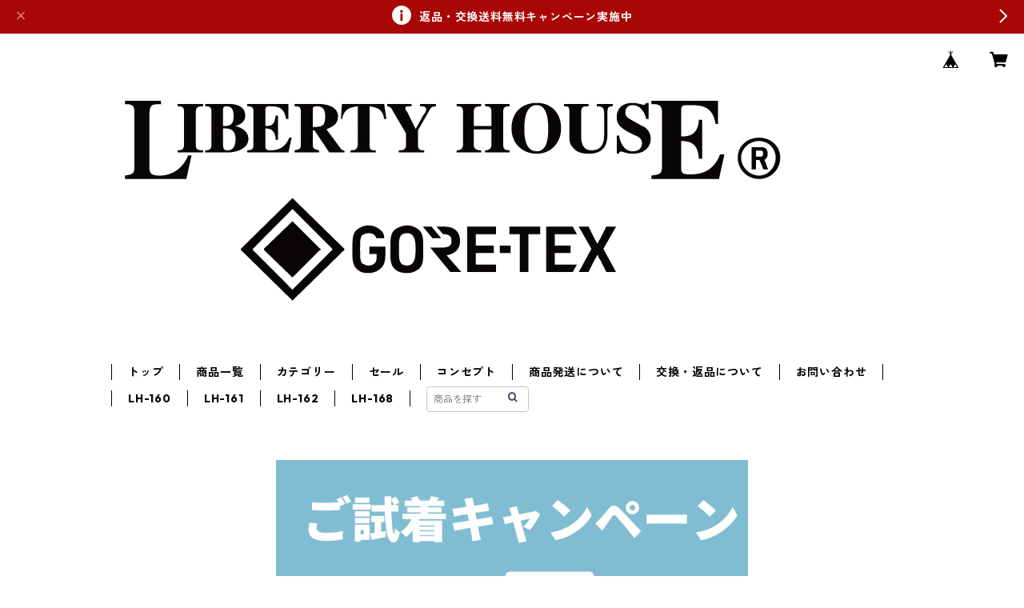

--- FILE ---
content_type: text/html; charset=UTF-8
request_url: https://www.libertyhouse.shoes/items/69479223/reviews?format=user&score=all&page=1
body_size: 986
content:
				<li class="review01__listChild">
			<figure class="review01__itemInfo">
				<a href="/items/13996050" class="review01__imgWrap">
					<img src="https://baseec-img-mng.akamaized.net/images/item/origin/8b7013dcb303499be4403d944b5b72d9.jpg?imformat=generic&q=90&im=Resize,width=146,type=normal" alt="LH-168 ブラック/ブラック ファスナー付ショートブーツ ゴアテックス(透湿防水)" class="review01__img">
				</a>
				<figcaption class="review01__item">
					<i class="review01__iconImg ico--good"></i>
					<p class="review01__itemName">LH-168 ブラック/ブラック ファスナー付ショートブーツ ゴアテックス(透湿防水)</p>
										<p class="review01__itemVariation">24.5cm</p>
										<time datetime="2024-11-26" class="review01__date">2024/11/26</time>
				</figcaption>
			</figure><!-- /.review01__itemInfo -->
						<p class="review01__comment">とても年寄りにもわかりやすく購入出来ました。ありがとうございました。</p>
								</li>
				<li class="review01__listChild">
			<figure class="review01__itemInfo">
				<a href="/items/13996003" class="review01__imgWrap">
					<img src="https://baseec-img-mng.akamaized.net/images/item/origin/d0bef9b715f2c8917c344ee3e215128e.jpg?imformat=generic&q=90&im=Resize,width=146,type=normal" alt="ボア付2ＷＡＹハーフブーツ LH-162 Black【リバティハウス・ゴアテックス】" class="review01__img">
				</a>
				<figcaption class="review01__item">
					<i class="review01__iconImg ico--good"></i>
					<p class="review01__itemName">ボア付2ＷＡＹハーフブーツ LH-162 Black【リバティハウス・ゴアテックス】</p>
										<p class="review01__itemVariation">24.5cm</p>
										<time datetime="2021-09-22" class="review01__date">2021/09/22</time>
				</figcaption>
			</figure><!-- /.review01__itemInfo -->
						<p class="review01__comment">今日到着しました！冬の街歩き用に購入したのですがとにかく軽く、安定感ばっちりです。普段24.5～25センチの靴を着用しており他のブーツも色々試しましたが、これは五本指ソックスでも痛くないです。しかも思ったよりゴツすぎず、おしゃれに履けそうです。雨でも雪でもokとのこと、これからの季節が楽しみです！</p>
								</li>
				<li class="review01__listChild">
			<figure class="review01__itemInfo">
				<a href="/items/13998809" class="review01__imgWrap">
					<img src="https://baseec-img-mng.akamaized.net/images/item/origin/782829cfe53309adf4fa8fa769dd7fc6.jpg?imformat=generic&q=90&im=Resize,width=146,type=normal" alt="スニーカータイプシューズ LH-219 Black【リバティハウス・ゴアテックス】" class="review01__img">
				</a>
				<figcaption class="review01__item">
					<i class="review01__iconImg ico--good"></i>
					<p class="review01__itemName">スニーカータイプシューズ LH-219 Black【リバティハウス・ゴアテックス】</p>
										<p class="review01__itemVariation">【ﾌﾞﾙｰ】23.0cm</p>
										<time datetime="2020-12-25" class="review01__date">2020/12/25</time>
				</figcaption>
			</figure><!-- /.review01__itemInfo -->
						<p class="review01__comment">迅速な対応で、注文して二日後には届きました。靴のサイズが心配でしたが、普段のスニーカーサイズでフィットしました。
写真より実物を履いた方がスマートに見え満足です。</p>
								</li>
				<li class="review01__listChild">
			<figure class="review01__itemInfo">
				<a href="/items/19124373" class="review01__imgWrap">
					<img src="https://baseec-img-mng.akamaized.net/images/item/origin/3822112cdc7c6dac4990db3b12aebbf5.jpg?imformat=generic&q=90&im=Resize,width=146,type=normal" alt="ローカットスニーカー LH-221【リバティハウス・ゴアテックス（透湿防水）】" class="review01__img">
				</a>
				<figcaption class="review01__item">
					<i class="review01__iconImg ico--good"></i>
					<p class="review01__itemName">ローカットスニーカー LH-221【リバティハウス・ゴアテックス（透湿防水）】</p>
										<p class="review01__itemVariation">【ｺﾞｰﾙﾄﾞ】S(22.5cm)</p>
										<time datetime="2020-07-15" class="review01__date">2020/07/15</time>
				</figcaption>
			</figure><!-- /.review01__itemInfo -->
						<p class="review01__comment">質問にもとても早く対応して頂きました。
送ってもらってのもとても早くて、凄く良い対応でした。また、利用したいと思います。</p>
								</li>
		

--- FILE ---
content_type: text/css; charset=utf-8
request_url: https://cf-baseassets.thebase.in/a6f4fb53a272ed34ba8737aede590f42/asset/shop/BASEshop-c04794395695aab12cc9.css
body_size: 961
content:
.baseCarousel_ZIrQYUV3{height:100%;position:relative;width:100%}.baseCarousel_ZIrQYUV3 .baseCarousel__images-wrapper_KpFF4sUt{height:100%;overflow:hidden;position:relative;width:100%}.baseCarousel_ZIrQYUV3 .baseCarousel__images_XcxkEuyA{height:100%;-webkit-user-select:none;user-select:none}.baseCarousel_ZIrQYUV3 .baseCarousel__image_lCLuckQy{height:100%;position:absolute;top:0;transition-duration:.2s;transition-property:transform;transition-timing-function:ease;width:100%}.baseCarousel_ZIrQYUV3 .baseCarousel__image_lCLuckQy>img{height:100%;max-height:100%;max-width:100%;pointer-events:none;width:100%}.baseCarousel_ZIrQYUV3 .baseCarousel__button_awAArrT8{align-items:center;background-color:#38435933;bottom:50%;color:#fff;cursor:pointer;display:flex;font-size:16px;height:24px;justify-content:center;position:absolute;transform:translateY(50%);width:20px}.baseCarousel_ZIrQYUV3 .baseCarousel__button-prev_R7pnxhtN{background-image:url(https://static.thebase.in/img/apps/itemlayout/angle-left.png);background-position:50%;background-repeat:no-repeat;background-size:50%;border-radius:2px 0 0 2px;left:0}.baseCarousel_ZIrQYUV3 .baseCarousel__button-next_I2YvPrLz{background-image:url(https://static.thebase.in/img/apps/itemlayout/angle-right.png);background-position:50%;background-repeat:no-repeat;background-size:50%;border-radius:0 2px 2px 0;right:0}.baseCarousel_ZIrQYUV3 .baseCarousel__pages_nhfbIw2j{align-items:center;background-color:#38435933;border-radius:10px;bottom:12px;color:#fff;display:flex;font-size:12px;height:20px;justify-content:center;position:absolute;right:50%;transform:translate(50%,-100%);width:57px}.baseCarousel_ZIrQYUV3 .baseCarousel__pages-number_Ge0hHkaI{align-items:center;display:flex;justify-content:center;width:16px}.baseCarousel_ZIrQYUV3 .baseCarousel__pages-number--current_uiTo7Y2H{margin:initial}.baseCarousel_ZIrQYUV3 .baseCarousel__pages-separator_x7jPmv26{background-color:#fff;height:16px;margin:0 4px;width:1px}.baseCarousel_ZIrQYUV3 .baseCarousel__indicators_vuC59M8P{display:flex}.baseCarousel_ZIrQYUV3 .baseCarousel__indicators_vuC59M8P[data-position=inner]{margin-top:-5px;position:absolute;right:50%;transform:translate(50%,-100%)}.baseCarousel_ZIrQYUV3 .baseCarousel__indicator_a8fhGQNY,.baseCarousel_ZIrQYUV3 .baseCarousel__indicators_vuC59M8P[data-position=outer]{align-items:center;justify-content:center}.baseCarousel_ZIrQYUV3 .baseCarousel__indicator_a8fhGQNY{cursor:pointer;display:flex;height:24px;margin:0;padding:0;width:24px}.baseCarousel_ZIrQYUV3 .baseCarousel__indicator-button_u_cYX774{background-color:#38435966;border-radius:100%;height:10px;width:10px}.baseCarousel_ZIrQYUV3 .baseCarousel__indicator-button_u_cYX774[aria-disabled=true]{background-color:#f8f9fa;cursor:not-allowed}.baseCarousel_ZIrQYUV3 .baseCarousel__caption_sojJMBFj{font-size:14px;line-height:1.5;margin-top:8px;text-align:center;width:100%}
.appsItemDetailCustom_rwtW4uzk #appsItemDetailCustomTag .appsItemDetailCustomTag_heading{font-size:18px;font-weight:bold;letter-spacing:0;line-height:27px;margin:40px 0 24px;text-align:left}.appsItemDetailCustom_rwtW4uzk #appsItemDetailCustomTag .appsItemDetailCustomTag_description{font-size:14px;letter-spacing:.05em;line-height:2;margin:0 0 24px;overflow-wrap:anywhere;text-align:left;word-break:break-all}.appsItemDetailCustom_rwtW4uzk #appsItemDetailCustomTag .appsItemDetailCustomTag_image{display:block;height:auto;margin:0 0 24px;max-width:100%;width:auto}.appsItemDetailCustom_rwtW4uzk #appsItemDetailCustomTag .appsItemDetailCustomTag_vimeo,.appsItemDetailCustom_rwtW4uzk #appsItemDetailCustomTag .appsItemDetailCustomTag_youtube{height:0;margin:0 0 24px;overflow:hidden;padding-bottom:56.25%;position:relative;width:100%}.appsItemDetailCustom_rwtW4uzk #appsItemDetailCustomTag .appsItemDetailCustomTag_vimeo>iframe,.appsItemDetailCustom_rwtW4uzk #appsItemDetailCustomTag .appsItemDetailCustomTag_youtube>iframe{height:100%;left:0;position:absolute;top:0;width:100%}.appsItemDetailCustom_rwtW4uzk #appsItemDetailCustomTag .appsItemDetailCustomTag_slider{margin:0 0 24px}
.bundleSaleRelation_title{font-size:18px;font-weight:600}.bundleSaleRelation_advertise{font-size:14px;margin-top:8px}.bundleSaleRelation_container{display:flex;flex-wrap:wrap;justify-content:space-between;margin-top:16px}.bundleSaleRelation_item{font-size:12px;margin-bottom:16px;max-width:128px;width:100%}.bundleSaleRelation_item_title{line-height:1.5em;margin-top:6px}.bundleSaleRelation_item_price{margin-top:4px}.bundleSaleRelation_foot{margin-top:16px;text-align:center}.bundleSaleRelation_button{background-color:#333;color:#fff;font-size:14px;height:50px;line-height:50px;width:250px}
.law__telNumber{line-height:22px}
